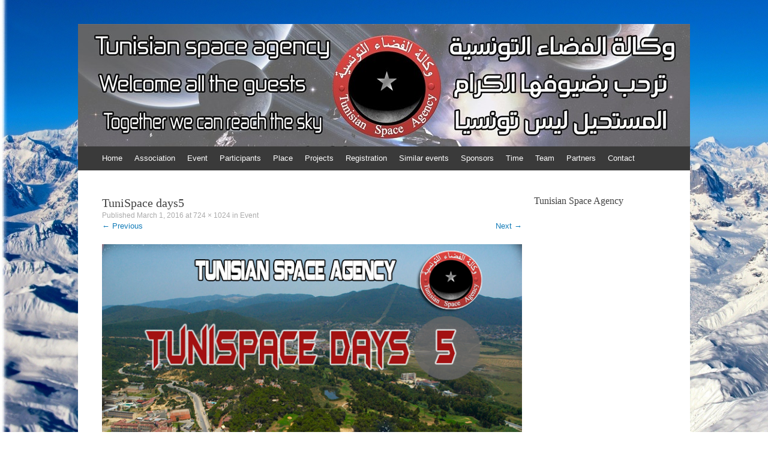

--- FILE ---
content_type: application/javascript
request_url: http://tunispacedays.com/wp-content/plugins/wp-coming-soon/js/jquery.countdown-en.js?ver=6.2.8
body_size: 320
content:
/* http://keith-wood.name/countdown.html
   English -- default
   Translated by Miriam de Paula (wpmidia@gmail.com) Sep 2012. */
(function($) {
	$.countdown.regional['pt'] = {
		labels: ['Years', 'Months', 'Weeks', 'Days', 'Hours', 'Minutes', 'Seconds'],
		labels1: ['Year', 'Month', 'Week', 'Day', 'Hour', 'Minute', 'Second'],
		compactLabels: ['y', 'm', 'w', 'd'],
		whichLabels: null,
		timeSeparator: ':', isRTL: false};
	$.countdown.setDefaults($.countdown.regional['en']);
})(jQuery);


--- FILE ---
content_type: application/javascript
request_url: https://tunispacedays.com/wp-content/plugins/luna/user.js?ver=6.2.8
body_size: 1213
content:
function LunaRun(base_url)
{
  obj = new Luna(base_url);
  obj.init();
  obj.visaMoonphase();
}

function Luna(base_url)
{
  var tdy;
  var ph_i;
  var p_o_f;
  var ph_p;
  var ph_dec;
  var mimg;
  this.init = function()
  {
    tdy=new Date();
    ph_i=this.cmm_gPh(tdy);
    p_o_f=ph_i.ph;
    ph_p=ph_i.a;
    ph_dec=this.rnd(ph_p,0)/100;
    mimg=this.rnd((ph_dec*40),0);
    mimg=(mimg==40?0:(mimg+1));
  }
  this.visaMoonphase = function()
  {
    var prefix = mimg;
    if (mimg < 10) prefix = "0" + mimg;
    document.write('<img src="' + base_url + '/pix/moonphase' + prefix + '.gif" width="150" height="150">');
    document.write('<p>' + this.phD(ph_p) + '</p>');
    this.rnd(p_o_f,0) + '% of Full';
  }
  this.visaMoonphaseProcent = function() {
    document.write(this.rnd(p_o_f,0) + '% full');
  }
  var MSPD = 24*60*60*1000;
  var aDW = new Array('Sun','Mon','Tue','Wed','Thu','Fri','Sat');
  var aM2 = new
  Array('Jan','Feb','Mar','Apr','May','Jun','Jul','Aug','Sep','Oct','Nov','Dec');
  this.phD = function(ph_p) {
    var d;
    if      ((ph_p >=  0  ) && (ph_p <=  2.49)) d = luna_php.new_moon;
    else if ((ph_p >=  2.5) && (ph_p <= 22.49)) d = luna_php.waxing_crescent;
    else if ((ph_p >= 22.5) && (ph_p <= 27.49)) d = luna_php.first_quarter_moon;
    else if ((ph_p >= 27.5) && (ph_p <= 47.49)) d = luna_php.waxing_gibbous;
    else if ((ph_p >= 47.5) && (ph_p <= 52.49)) d = luna_php.full_moon;
    else if ((ph_p >= 52.5) && (ph_p <= 73.49)) d = luna_php.waning_gibbous;
    else if ((ph_p >= 73.5) && (ph_p <= 77.49)) d = luna_php.third_quarter_moon;
    else if ((ph_p >= 77.5) && (ph_p <= 97.49)) d = luna_php.waning_crescent;
    else                                        d = luna_php.new_moon;
    return d;
  }
  this.rnd = function(val, prec) {
    if (this.rnd.arguments.length==1) prec=0;
    val = val * Math.pow(10,prec);
    val = Math.round(val);
    val = val / Math.pow(10,prec);
    return val;
  }
  this.cmm_dAdj = function(x) {
    if(x>360) {
      while(x>360) {
        x -= 360;
      }
    }
    else if(x<0) {
      while(x<0) {
        x += 360;
      }
    }
    return x;
  }
  this.cmm_dToR = function(d){
    return d*2*Math.PI/360;
  }
  this.cmm_gPh = function(msdate) {
    var E = new Date(Date.UTC(1990,0,1,0,0,0,0));
    var dn = (msdate - E.getTime())/MSPD+1;
    var EL_E = 279.403303;
    var EL_P = 282.768422;
    var N = (360/365.242191) * dn;
    N = this.cmm_dAdj(N);
    var M = N + EL_E - EL_P;
    S_M = this.cmm_dAdj(M);
    var E = (360/Math.PI)*0.016713*Math.sin(this.cmm_dToR(S_M));
    var S_L = N + E + EL_E;
    S_L = this.cmm_dAdj(S_L);
    var tmp;
    var LO = 318.351648;
    var PO = 36.340410;
    var NO = 318.510107;
    var l = this.cmm_dAdj(13.1763966*dn + LO);
    var Mm = this.cmm_dAdj(l - 0.1114041*dn-PO);
    var N = this.cmm_dAdj(NO - 0.0529539*dn);
    tmp = (2*(l - S_L))-Mm;
    var Ev = 1.2739*Math.sin(this.cmm_dToR(tmp));
    tmp = this.cmm_dToR(S_M);
    var Ae = 0.1858*Math.sin(tmp);
    var A3 = 0.37*Math.sin(tmp);
    var Mm1 = Mm + Ev - Ae - A3;
    var Ec = 6.2886*Math.sin(this.cmm_dToR(Mm1));
    var A4 = 0.214*Math.sin(2*this.cmm_dToR(Mm1));
    var l1 = l + Ev + Ec - Ae + A4;
    var V = 0.6583*Math.sin(this.cmm_dToR(2*(l1-S_L)));
    var mTL = l1 + V;
    var D = mTL - S_L;
    D = this.cmm_dAdj(D);
    var F = 0.5*(1-Math.cos(this.cmm_dToR(D)));
    F = F*100;
    var tmp = new Object();
    tmp.ph = F;
    tmp.D = D;
    tmp.a = D/360*100;
    return tmp;
  }
}

jQuery(document).ready(function() {
  //
});

